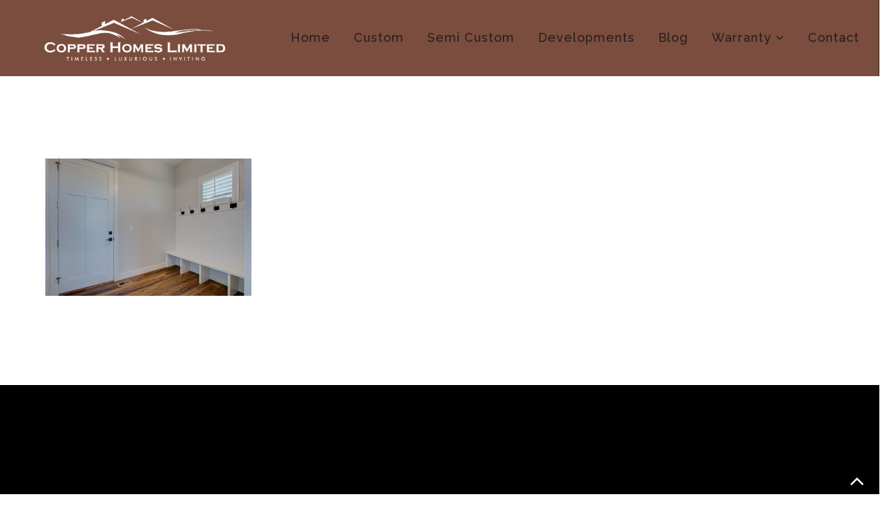

--- FILE ---
content_type: text/html; charset=UTF-8
request_url: https://copper-homes.com/the-mulberry/5378-co-rd-32-mead-co-80504-print-035-039-cr-3235-4200x2806-300dpi/
body_size: 14239
content:
<!DOCTYPE html>
<html lang="en-US"
	prefix="og: http://ogp.me/ns#"  class="nav-top nav-default">
<head>
<meta charset="UTF-8">
<meta name="viewport" content="width=device-width, initial-scale=1">
<link rel="pingback" href="https://copper-homes.com/xmlrpc.php">
<title>5378 Co Rd 32 Mead CO 80504-print-035-039-CR 3235-4200x2806-300dpi | Copper Homes</title>

<!-- All in One SEO Pack 2.12 by Michael Torbert of Semper Fi Web Design[267,366] -->
<link rel="canonical" href="https://copper-homes.com/the-mulberry/5378-co-rd-32-mead-co-80504-print-035-039-cr-3235-4200x2806-300dpi/" />
			<script type="text/javascript" >
				window.ga=window.ga||function(){(ga.q=ga.q||[]).push(arguments)};ga.l=+new Date;
				ga('create', 'UA-86439054-1', 'auto');
				// Plugins
				
				ga('send', 'pageview');
			</script>
			<script async src="https://www.google-analytics.com/analytics.js"></script>
			<!-- /all in one seo pack -->
<link rel='dns-prefetch' href='//fonts.googleapis.com' />
<link rel='dns-prefetch' href='//s.w.org' />
<link rel="alternate" type="application/rss+xml" title="Copper Homes &raquo; Feed" href="https://copper-homes.com/feed/" />
<link rel="alternate" type="application/rss+xml" title="Copper Homes &raquo; Comments Feed" href="https://copper-homes.com/comments/feed/" />
		<script type="text/javascript">
			window._wpemojiSettings = {"baseUrl":"https:\/\/s.w.org\/images\/core\/emoji\/12.0.0-1\/72x72\/","ext":".png","svgUrl":"https:\/\/s.w.org\/images\/core\/emoji\/12.0.0-1\/svg\/","svgExt":".svg","source":{"concatemoji":"https:\/\/copper-homes.com\/wp-includes\/js\/wp-emoji-release.min.js?ver=5.4.1"}};
			/*! This file is auto-generated */
			!function(e,a,t){var r,n,o,i,p=a.createElement("canvas"),s=p.getContext&&p.getContext("2d");function c(e,t){var a=String.fromCharCode;s.clearRect(0,0,p.width,p.height),s.fillText(a.apply(this,e),0,0);var r=p.toDataURL();return s.clearRect(0,0,p.width,p.height),s.fillText(a.apply(this,t),0,0),r===p.toDataURL()}function l(e){if(!s||!s.fillText)return!1;switch(s.textBaseline="top",s.font="600 32px Arial",e){case"flag":return!c([127987,65039,8205,9895,65039],[127987,65039,8203,9895,65039])&&(!c([55356,56826,55356,56819],[55356,56826,8203,55356,56819])&&!c([55356,57332,56128,56423,56128,56418,56128,56421,56128,56430,56128,56423,56128,56447],[55356,57332,8203,56128,56423,8203,56128,56418,8203,56128,56421,8203,56128,56430,8203,56128,56423,8203,56128,56447]));case"emoji":return!c([55357,56424,55356,57342,8205,55358,56605,8205,55357,56424,55356,57340],[55357,56424,55356,57342,8203,55358,56605,8203,55357,56424,55356,57340])}return!1}function d(e){var t=a.createElement("script");t.src=e,t.defer=t.type="text/javascript",a.getElementsByTagName("head")[0].appendChild(t)}for(i=Array("flag","emoji"),t.supports={everything:!0,everythingExceptFlag:!0},o=0;o<i.length;o++)t.supports[i[o]]=l(i[o]),t.supports.everything=t.supports.everything&&t.supports[i[o]],"flag"!==i[o]&&(t.supports.everythingExceptFlag=t.supports.everythingExceptFlag&&t.supports[i[o]]);t.supports.everythingExceptFlag=t.supports.everythingExceptFlag&&!t.supports.flag,t.DOMReady=!1,t.readyCallback=function(){t.DOMReady=!0},t.supports.everything||(n=function(){t.readyCallback()},a.addEventListener?(a.addEventListener("DOMContentLoaded",n,!1),e.addEventListener("load",n,!1)):(e.attachEvent("onload",n),a.attachEvent("onreadystatechange",function(){"complete"===a.readyState&&t.readyCallback()})),(r=t.source||{}).concatemoji?d(r.concatemoji):r.wpemoji&&r.twemoji&&(d(r.twemoji),d(r.wpemoji)))}(window,document,window._wpemojiSettings);
		</script>
		<style type="text/css">
img.wp-smiley,
img.emoji {
	display: inline !important;
	border: none !important;
	box-shadow: none !important;
	height: 1em !important;
	width: 1em !important;
	margin: 0 .07em !important;
	vertical-align: -0.1em !important;
	background: none !important;
	padding: 0 !important;
}
</style>
	<link rel='stylesheet' id='formidable-css'  href='https://copper-homes.com/wp-content/plugins/formidable/css/formidableforms.css?ver=10311625' type='text/css' media='all' />
<link rel='stylesheet' id='wp-block-library-css'  href='https://copper-homes.com/wp-includes/css/dist/block-library/style.min.css?ver=5.4.1' type='text/css' media='all' />
<link rel='stylesheet' id='wp-components-css'  href='https://copper-homes.com/wp-includes/css/dist/components/style.min.css?ver=5.4.1' type='text/css' media='all' />
<link rel='stylesheet' id='wp-editor-font-css'  href='https://fonts.googleapis.com/css?family=Noto+Serif%3A400%2C400i%2C700%2C700i&#038;ver=5.4.1' type='text/css' media='all' />
<link rel='stylesheet' id='wp-block-editor-css'  href='https://copper-homes.com/wp-includes/css/dist/block-editor/style.min.css?ver=5.4.1' type='text/css' media='all' />
<link rel='stylesheet' id='wp-nux-css'  href='https://copper-homes.com/wp-includes/css/dist/nux/style.min.css?ver=5.4.1' type='text/css' media='all' />
<link rel='stylesheet' id='wp-editor-css'  href='https://copper-homes.com/wp-includes/css/dist/editor/style.min.css?ver=5.4.1' type='text/css' media='all' />
<link rel='stylesheet' id='embedpress_blocks-cgb-style-css-css'  href='https://copper-homes.com/wp-content/plugins/embedpress/Gutenberg/dist/blocks.style.build.css?ver=5.4.1' type='text/css' media='all' />
<link rel='stylesheet' id='contact-form-7-css'  href='https://copper-homes.com/wp-content/plugins/contact-form-7/includes/css/styles.css?ver=5.1.1' type='text/css' media='all' />
<link rel='stylesheet' id='wpdm-font-awesome-css'  href='https://copper-homes.com/wp-content/plugins/download-manager/assets/fontawesome/css/all.css?ver=5.4.1' type='text/css' media='all' />
<link rel='stylesheet' id='wpdm-bootstrap-css'  href='https://copper-homes.com/wp-content/plugins/download-manager/assets/bootstrap/css/bootstrap.css?ver=5.4.1' type='text/css' media='all' />
<link rel='stylesheet' id='wpdm-front-css'  href='https://copper-homes.com/wp-content/plugins/download-manager/assets/css/front.css?ver=5.4.1' type='text/css' media='all' />
<link rel='stylesheet' id='edd-styles-css'  href='https://copper-homes.com/wp-content/plugins/easy-digital-downloads/templates/edd.min.css?ver=2.9.15' type='text/css' media='all' />
<link rel='stylesheet' id='email-before-download-css'  href='https://copper-homes.com/wp-content/plugins/email-before-download/public/css/email-before-download-public.css?ver=5.1.9' type='text/css' media='all' />
<link rel='stylesheet' id='embedpress-css'  href='https://copper-homes.com/wp-content/plugins/embedpress/assets/css/embedpress.css?ver=5.4.1' type='text/css' media='all' />
<link rel='stylesheet' id='essential-grid-plugin-settings-css'  href='https://copper-homes.com/wp-content/plugins/essential-grid/public/assets/css/settings.css?ver=2.1.0.1' type='text/css' media='all' />
<link rel='stylesheet' id='tp-open-sans-css'  href='https://fonts.googleapis.com/css?family=Open+Sans%3A300%2C400%2C600%2C700%2C800&#038;ver=5.4.1' type='text/css' media='all' />
<link rel='stylesheet' id='tp-raleway-css'  href='https://fonts.googleapis.com/css?family=Raleway%3A100%2C200%2C300%2C400%2C500%2C600%2C700%2C800%2C900&#038;ver=5.4.1' type='text/css' media='all' />
<link rel='stylesheet' id='tp-droid-serif-css'  href='https://fonts.googleapis.com/css?family=Droid+Serif%3A400%2C700&#038;ver=5.4.1' type='text/css' media='all' />
<link rel='stylesheet' id='responsive-lightbox-magnific-css'  href='https://copper-homes.com/wp-content/plugins/responsive-lightbox/assets/magnific/magnific-popup.min.css?ver=2.1.0' type='text/css' media='all' />
<link rel='stylesheet' id='rs-plugin-settings-css'  href='https://copper-homes.com/wp-content/plugins/revslider/public/assets/css/settings.css?ver=5.2.6' type='text/css' media='all' />
<style id='rs-plugin-settings-inline-css' type='text/css'>
#rs-demo-id {}
</style>
<link rel='stylesheet' id='magnific-css'  href='https://copper-homes.com/wp-content/plugins/shortcode-gallery-for-matterport-showcase/magnific.css?ver=5.4.1' type='text/css' media='all' />
<link rel='stylesheet' id='wp-matterport-css'  href='https://copper-homes.com/wp-content/plugins/shortcode-gallery-for-matterport-showcase/wp-matterport.css?v=1.9.6&#038;ver=5.4.1' type='text/css' media='all' />
<link rel='stylesheet' id='wpsm_team_b-font-awesome-front-css'  href='https://copper-homes.com/wp-content/plugins/team-builder/assets/css/font-awesome/css/font-awesome.min.css?ver=5.4.1' type='text/css' media='all' />
<link rel='stylesheet' id='wpsm_team_b_bootstrap-front-css'  href='https://copper-homes.com/wp-content/plugins/team-builder/assets/css/bootstrap-front.css?ver=5.4.1' type='text/css' media='all' />
<link rel='stylesheet' id='wpsm_team_b_team1-css'  href='https://copper-homes.com/wp-content/plugins/team-builder/assets/css/team1.css?ver=5.4.1' type='text/css' media='all' />
<link rel='stylesheet' id='wpsm_team_b_team2-css'  href='https://copper-homes.com/wp-content/plugins/team-builder/assets/css/team2.css?ver=5.4.1' type='text/css' media='all' />
<link rel='stylesheet' id='woocommerce-layout-css'  href='https://copper-homes.com/wp-content/plugins/woocommerce/assets/css/woocommerce-layout.css?ver=3.5.6' type='text/css' media='all' />
<link rel='stylesheet' id='woocommerce-smallscreen-css'  href='https://copper-homes.com/wp-content/plugins/woocommerce/assets/css/woocommerce-smallscreen.css?ver=3.5.6' type='text/css' media='only screen and (max-width: 768px)' />
<link rel='stylesheet' id='woocommerce-general-css'  href='https://copper-homes.com/wp-content/plugins/woocommerce/assets/css/woocommerce.css?ver=3.5.6' type='text/css' media='all' />
<style id='woocommerce-inline-inline-css' type='text/css'>
.woocommerce form .form-row .required { visibility: visible; }
</style>
<link rel='stylesheet' id='bootstrap-css'  href='https://copper-homes.com/wp-content/themes/skyline/css/bootstrap.min.css?ver=5.4.1' type='text/css' media='all' />
<link rel='stylesheet' id='feather-icons-css'  href='https://copper-homes.com/wp-content/themes/skyline/css/feather.css?ver=5.4.1' type='text/css' media='all' />
<link rel='stylesheet' id='skyline-font-awesome-css'  href='https://copper-homes.com/wp-content/themes/skyline/css/font-awesome.css?ver=5.4.1' type='text/css' media='all' />
<link rel='stylesheet' id='themify-icons-css'  href='https://copper-homes.com/wp-content/themes/skyline/css/themify-icons.css?ver=5.4.1' type='text/css' media='all' />
<link rel='stylesheet' id='visual-composer-css'  href='https://copper-homes.com/wp-content/themes/skyline/css/vc_style.css?ver=5.4.1' type='text/css' media='all' />
<link rel='stylesheet' id='skyline-animation-engine-css'  href='https://copper-homes.com/wp-content/themes/skyline/css/animate.css?ver=5.4.1' type='text/css' media='all' />
<link rel='stylesheet' id='skyline-lightbox-css'  href='https://copper-homes.com/wp-content/themes/skyline/css/lightbox.css?ver=5.4.1' type='text/css' media='all' />
<link rel='stylesheet' id='skyline-style-css'  href='https://copper-homes.com/wp-content/themes/skyline/style.css?ver=5.4.1' type='text/css' media='all' />
<link rel='stylesheet' id='tmm-css'  href='https://copper-homes.com/wp-content/plugins/team-members/inc/css/tmm_style.min.css?ver=5.4.1' type='text/css' media='all' />
<link rel='stylesheet' id='redux-google-fonts-skyline_data-css'  href='https://fonts.googleapis.com/css?family=Raleway%3A100%2C200%2C300%2C400%2C500%2C600%2C700%2C800%2C900%2C100italic%2C200italic%2C300italic%2C400italic%2C500italic%2C600italic%2C700italic%2C800italic%2C900italic%7CMontserrat%3A100%2C200%2C300%2C400%2C500%2C600%2C700%2C800%2C900%2C100italic%2C200italic%2C300italic%2C400italic%2C500italic%2C600italic%2C700italic%2C800italic%2C900italic&#038;ver=1648763399' type='text/css' media='all' />
<!--n2css--><script type='text/javascript'>
/* <![CDATA[ */
var wpdm_url = {"home":"https:\/\/copper-homes.com\/","site":"https:\/\/copper-homes.com\/","ajax":"https:\/\/copper-homes.com\/wp-admin\/admin-ajax.php"};
/* ]]> */
</script>
<script type='text/javascript' src='https://copper-homes.com/wp-includes/js/jquery/jquery.js?ver=1.12.4-wp'></script>
<script type='text/javascript' src='https://copper-homes.com/wp-includes/js/jquery/jquery-migrate.min.js?ver=1.4.1'></script>
<script type='text/javascript' src='https://copper-homes.com/wp-content/plugins/download-manager/assets/bootstrap/js/bootstrap.min.js?ver=5.4.1'></script>
<script type='text/javascript' src='https://copper-homes.com/wp-content/plugins/download-manager/assets/js/front.js?ver=5.4.1'></script>
<script type='text/javascript' src='https://copper-homes.com/wp-content/plugins/download-manager/assets/js/chosen.jquery.min.js?ver=5.4.1'></script>
<script type='text/javascript' src='https://copper-homes.com/wp-content/plugins/responsive-lightbox/assets/magnific/jquery.magnific-popup.min.js?ver=2.1.0'></script>
<script type='text/javascript' src='https://copper-homes.com/wp-content/plugins/responsive-lightbox/assets/infinitescroll/infinite-scroll.pkgd.min.js?ver=5.4.1'></script>
<script type='text/javascript'>
/* <![CDATA[ */
var rlArgs = {"script":"magnific","selector":"lightbox","customEvents":"","activeGalleries":"1","disableOn":"0","midClick":"1","preloader":"1","closeOnContentClick":"1","closeOnBgClick":"1","closeBtnInside":"1","showCloseBtn":"1","enableEscapeKey":"1","alignTop":"","fixedContentPos":"auto","fixedBgPos":"auto","autoFocusLast":"1","woocommerce_gallery":"0","ajaxurl":"https:\/\/copper-homes.com\/wp-admin\/admin-ajax.php","nonce":"2a97407459"};
/* ]]> */
</script>
<script type='text/javascript' src='https://copper-homes.com/wp-content/plugins/responsive-lightbox/js/front.js?ver=2.1.0'></script>
<script type='text/javascript' src='https://copper-homes.com/wp-content/plugins/essential-grid/public/assets/js/lightbox.js?ver=2.1.0.1'></script>
<script type='text/javascript' src='https://copper-homes.com/wp-content/plugins/essential-grid/public/assets/js/jquery.themepunch.tools.min.js?ver=2.1.0.1'></script>
<script type='text/javascript' src='https://copper-homes.com/wp-content/plugins/revslider/public/assets/js/jquery.themepunch.revolution.min.js?ver=5.2.6'></script>
<script type='text/javascript' src='https://copper-homes.com/wp-content/plugins/shortcode-gallery-for-matterport-showcase/magnific.min.js?ver=5.4.1'></script>
<script type='text/javascript' src='https://copper-homes.com/wp-content/plugins/shortcode-gallery-for-matterport-showcase/wp-matterport.js?v=1.9.6&#038;ver=5.4.1'></script>
<script type='text/javascript' src='https://copper-homes.com/wp-content/plugins/woocommerce/assets/js/jquery-blockui/jquery.blockUI.min.js?ver=2.70'></script>
<script type='text/javascript'>
/* <![CDATA[ */
var wc_add_to_cart_params = {"ajax_url":"\/wp-admin\/admin-ajax.php","wc_ajax_url":"\/?wc-ajax=%%endpoint%%","i18n_view_cart":"View cart","cart_url":"https:\/\/copper-homes.com","is_cart":"","cart_redirect_after_add":"no"};
/* ]]> */
</script>
<script type='text/javascript' src='https://copper-homes.com/wp-content/plugins/woocommerce/assets/js/frontend/add-to-cart.min.js?ver=3.5.6'></script>
<script type='text/javascript' src='https://copper-homes.com/wp-content/plugins/js_composer/assets/js/vendors/woocommerce-add-to-cart.js?ver=4.12'></script>
<link rel='https://api.w.org/' href='https://copper-homes.com/wp-json/' />
<link rel="EditURI" type="application/rsd+xml" title="RSD" href="https://copper-homes.com/xmlrpc.php?rsd" />
<link rel="wlwmanifest" type="application/wlwmanifest+xml" href="https://copper-homes.com/wp-includes/wlwmanifest.xml" /> 
<meta name="generator" content="WordPress 5.4.1" />
<meta name="generator" content="WooCommerce 3.5.6" />
<link rel='shortlink' href='https://copper-homes.com/?p=4050' />

<!-- Call Now Button 0.3.6 by Jerry Rietveld (callnowbutton.com) -->
<style>#callnowbutton {display:none;} @media screen and (max-width:650px){#callnowbutton {display:block; position:fixed; text-decoration:none; z-index:2147483647;width:100%;left:0;bottom:0;height:60px;border-top:1px solid #a77a6b; border-bottom:1px solid #481b0c;text-shadow: 0 1px #481b0c; text-align:center;color:#fff; font-weight:600; font-size:120%;  overflow: hidden;padding-right:20px;background:#7a4d3e;display: flex; justify-content: center; align-items: center;}body {padding-bottom:60px;}#callnowbutton img {transform: scale(0.7);}}#callnowbutton .NoButtonText{display:none;}</style>

        <script>
            var wpdm_site_url = 'https://copper-homes.com/';
            var wpdm_home_url = 'https://copper-homes.com/';
            var ajax_url = 'https://copper-homes.com/wp-admin/admin-ajax.php';
            var wpdm_ajax_url = 'https://copper-homes.com/wp-admin/admin-ajax.php';
            var wpdm_ajax_popup = '0';
        </script>
        <style>
            .wpdm-download-link.btn.btn-primary.{
                border-radius: 4px;
            }
        </style>


        <meta name="generator" content="Easy Digital Downloads v2.9.15" />
		<script type="text/javascript">
			var ajaxRevslider;
			
			jQuery(document).ready(function() {
				// CUSTOM AJAX CONTENT LOADING FUNCTION
				ajaxRevslider = function(obj) {
				
					// obj.type : Post Type
					// obj.id : ID of Content to Load
					// obj.aspectratio : The Aspect Ratio of the Container / Media
					// obj.selector : The Container Selector where the Content of Ajax will be injected. It is done via the Essential Grid on Return of Content
					
					var content = "";

					data = {};
					
					data.action = 'revslider_ajax_call_front';
					data.client_action = 'get_slider_html';
					data.token = 'dddedf122b';
					data.type = obj.type;
					data.id = obj.id;
					data.aspectratio = obj.aspectratio;
					
					// SYNC AJAX REQUEST
					jQuery.ajax({
						type:"post",
						url:"https://copper-homes.com/wp-admin/admin-ajax.php",
						dataType: 'json',
						data:data,
						async:false,
						success: function(ret, textStatus, XMLHttpRequest) {
							if(ret.success == true)
								content = ret.data;								
						},
						error: function(e) {
							console.log(e);
						}
					});
					
					 // FIRST RETURN THE CONTENT WHEN IT IS LOADED !!
					 return content;						 
				};
				
				// CUSTOM AJAX FUNCTION TO REMOVE THE SLIDER
				var ajaxRemoveRevslider = function(obj) {
					return jQuery(obj.selector+" .rev_slider").revkill();
				};

				// EXTEND THE AJAX CONTENT LOADING TYPES WITH TYPE AND FUNCTION
				var extendessential = setInterval(function() {
					if (jQuery.fn.tpessential != undefined) {
						clearInterval(extendessential);
						if(typeof(jQuery.fn.tpessential.defaults) !== 'undefined') {
							jQuery.fn.tpessential.defaults.ajaxTypes.push({type:"revslider",func:ajaxRevslider,killfunc:ajaxRemoveRevslider,openAnimationSpeed:0.3});   
							// type:  Name of the Post to load via Ajax into the Essential Grid Ajax Container
							// func: the Function Name which is Called once the Item with the Post Type has been clicked
							// killfunc: function to kill in case the Ajax Window going to be removed (before Remove function !
							// openAnimationSpeed: how quick the Ajax Content window should be animated (default is 0.3)
						}
					}
				},30);
			});
		</script>
			<noscript><style>.woocommerce-product-gallery{ opacity: 1 !important; }</style></noscript>
	<style type="text/css">.recentcomments a{display:inline !important;padding:0 !important;margin:0 !important;}</style><meta name="generator" content="Powered by Visual Composer - drag and drop page builder for WordPress."/>
<!--[if lte IE 9]><link rel="stylesheet" type="text/css" href="https://copper-homes.com/wp-content/plugins/js_composer/assets/css/vc_lte_ie9.min.css" media="screen"><![endif]--><!--[if IE  8]><link rel="stylesheet" type="text/css" href="https://copper-homes.com/wp-content/plugins/js_composer/assets/css/vc-ie8.min.css" media="screen"><![endif]--><meta name="generator" content="Powered by Slider Revolution 5.2.6 - responsive, Mobile-Friendly Slider Plugin for WordPress with comfortable drag and drop interface." />
<link rel="icon" href="https://copper-homes.com/wp-content/uploads/2019/05/cropped-CopperHomesLogo_Square-32x32.jpg" sizes="32x32" />
<link rel="icon" href="https://copper-homes.com/wp-content/uploads/2019/05/cropped-CopperHomesLogo_Square-192x192.jpg" sizes="192x192" />
<link rel="apple-touch-icon" href="https://copper-homes.com/wp-content/uploads/2019/05/cropped-CopperHomesLogo_Square-180x180.jpg" />
<meta name="msapplication-TileImage" content="https://copper-homes.com/wp-content/uploads/2019/05/cropped-CopperHomesLogo_Square-270x270.jpg" />
<style type="text/css" title="dynamic-css" class="options-output">nav.main-navigation,.site-description,.nav-top .site-description{font-family:Raleway;letter-spacing:1px;font-weight:500;font-style:normal;font-size:18px;}.site-header,.nav-transparent .site-header.show-nav,.nav-left .site-header{border-top:0px solid #231f20;border-bottom:0px solid #231f20;border-left:0px solid #231f20;border-right:1px solid #231f20;}nav.main-navigation .sub-menu{font-family:Montserrat,Georgia, serif;letter-spacing:1px;font-weight:500;font-style:normal;font-size:13px;}body{font-family:Montserrat;font-weight:500;font-style:normal;color:#000000;font-size:15px;}h1,h2,h3,h4,h5,h6,.counter,.post-format-icon,.post-format-text,.blog-info-bottom a.read-more-link,.sticky_post,.page-numbers,.post_nav p{font-family:Montserrat;font-weight:800;font-style:normal;color:#7a4d3e;}.btn,#comments .comment-meta,.comment-form input[type="submit"],.wpcf7-submit,.woocommerce .button,.add_to_cart_button,.woocommerce a.button,.woocommerce input.button,.woocommerce-page #content input.button,.woocommerce button.button,.woocommerce-page button.button,.woocommerce #respond input#submit,.woocommerce-page #respond input#submit,.icon-style1 a,.icon-style2 a{font-family:Montserrat;letter-spacing:0px;font-weight:600;font-style:normal;}.blog .blog-text-wrapper,#blog-traditional #sidebar .sidebar-wrapper,#blog-grid-2column #sidebar .sidebar-wrapper,#blog-grid-3column #sidebar .sidebar-wrapper,#blog-grid-4column #sidebar .sidebar-wrapper,#blog-masonry-2column #sidebar .sidebar-wrapper,#blog-masonry-3column #sidebar .sidebar-wrapper,#blog-masonry-4column #sidebar .sidebar-wrapper,#blog-traditional blog-text-wrapper{border-top:0px solid #EEEEEE;border-bottom:3px solid #EEEEEE;border-left:0px solid #EEEEEE;border-right:0px solid #EEEEEE;}#breadcrumb{border-top:1px none #EEEEEE;border-bottom:1px none #EEEEEE;border-left:1px none #EEEEEE;border-right:1px none #EEEEEE;}#sidebar h4,#sidebar h1{color:#414648;font-size:14px;}#sidebar{color:#888;font-size:13px;}input,select,textarea,.comment-form input,.comment-form input[type="text"],.comment-form textarea,#sidebar input[type="text"],.form-control,.search-icon.fa-search{color:#888888;font-size:13px;}input,select,textarea,#footer-widgets textarea,.input-text,input[type="tel"],.select2-choice,.select2-container .select2-choice,.comment-form input,.comment-form input[type="text"],.comment-form textarea,#sidebar input[type="text"],input[type="text"],input[type="email"],textarea.form-control,#footer-widgets input{border-top:1px solid #EEEEEE;border-bottom:1px solid #EEEEEE;border-left:1px solid #EEEEEE;border-right:1px solid #EEEEEE;}</style><noscript><style type="text/css"> .wpb_animate_when_almost_visible { opacity: 1; }</style></noscript><meta name="generator" content="WordPress Download Manager 2.9.96" />
            <style>
                                @import url('https://fonts.googleapis.com/css?family=Rubik:400,500');
                


                .w3eden .fetfont,
                .w3eden .btn,
                .w3eden .btn.wpdm-front h3.title,
                .w3eden .wpdm-social-lock-box .IN-widget a span:last-child,
                .w3eden #xfilelist .panel-heading,
                .w3eden .wpdm-frontend-tabs a,
                .w3eden .alert:before,
                .w3eden .panel .panel-heading,
                .w3eden .discount-msg,
                .w3eden .panel.dashboard-panel h3,
                .w3eden #wpdm-dashboard-sidebar .list-group-item,
                .w3eden #package-description .wp-switch-editor,
                .w3eden .w3eden.author-dashbboard .nav.nav-tabs li a,
                .w3eden .wpdm_cart thead th,
                .w3eden #csp .list-group-item,
                .w3eden .modal-title {
                    font-family: Rubik, -apple-system, BlinkMacSystemFont, "Segoe UI", Roboto, Helvetica, Arial, sans-serif, "Apple Color Emoji", "Segoe UI Emoji", "Segoe UI Symbol";
                    text-transform: uppercase;
                    font-weight: 500;
                }
                .w3eden #csp .list-group-item{
                    text-transform: unset;
                }
            </style>
                    <style>

            :root{
                --color-primary: #4a8eff;
                --color-primary-rgb: 74, 142, 255;
                --color-primary-hover: #4a8eff;
                --color-primary-active: #4a8eff;
                --color-secondary: #4a8eff;
                --color-secondary-rgb: 74, 142, 255;
                --color-secondary-hover: #4a8eff;
                --color-secondary-active: #4a8eff;
                --color-success: #18ce0f;
                --color-success-rgb: 24, 206, 15;
                --color-success-hover: #4a8eff;
                --color-success-active: #4a8eff;
                --color-info: #2CA8FF;
                --color-info-rgb: 44, 168, 255;
                --color-info-hover: #2CA8FF;
                --color-info-active: #2CA8FF;
                --color-warning: #f29e0f;
                --color-warning-rgb: 242, 158, 15;
                --color-warning-hover: orange;
                --color-warning-active: orange;
                --color-danger: #ff5062;
                --color-danger-rgb: 255, 80, 98;
                --color-danger-hover: #ff5062;
                --color-danger-active: #ff5062;
                --color-green: #30b570;
                --color-blue: #0073ff;
                --color-purple: #8557D3;
                --color-red: #ff5062;
                --color-muted: rgba(69, 89, 122, 0.6);
                --wpdm-font: Rubik, -apple-system, BlinkMacSystemFont, "Segoe UI", Roboto, Helvetica, Arial, sans-serif, "Apple Color Emoji", "Segoe UI Emoji", "Segoe UI Symbol";
            }


        </style>
        </head>

<body class="attachment attachment-template-default attachmentid-4050 attachment-jpeg woocommerce-no-js wpb-js-composer js-comp-ver-4.12 vc_responsive">
<!-- ===== START PAGE LOADER GRAPHIC ===== -->
<div id="pageloader">
<div class="loading-logo">
<img src='https://copper-homes.com/wp-content/uploads/2019/05/Copper-Logo_white.png' alt='logo image' />
            </div>
<div class="spinner">
  <div class="bounce1"></div>
  <div class="bounce2"></div>
  <div class="bounce3"></div>
</div>
</div>
<div class="mobile-menu-bg"></div>
<div id="page" class="hfeed site">
<a class="menu-icon"><i class="fa-bars"></i></a>
<div class="nav-holder">
	<header id="masthead" class="site-header" role="banner">
	  <a class="close-icon"><i class="fa-bars"></i></a>
	<div class="fullwidth-section-nav">
<div class="row">
<div class="container-fluid">
<div class="col-md-12">
		<div class="nav-content-wrapper">
		<div class="site-branding">
			<div class="logo">
			<a href="https://copper-homes.com/" rel="home">              <img src='https://copper-homes.com/wp-content/uploads/2019/05/Copper-Logo_white.png' alt='logo image' />
            </a>
			</div>
		</div><!-- .site-branding -->

		<nav id="site-navigation" class="main-navigation" role="navigation">
		<div class="menu-skyline-business-container"><ul id="menu-skyline-business" class="menu"><li id="menu-item-337" class="menu-item menu-item-type-post_type menu-item-object-page menu-item-home menu-item-337 "><a href="https://copper-homes.com/">Home</a></li>
<li id="menu-item-2983" class="menu-item menu-item-type-post_type menu-item-object-page menu-item-2983 "><a href="https://copper-homes.com/custom/">Custom</a></li>
<li id="menu-item-3759" class="menu-item menu-item-type-post_type menu-item-object-page menu-item-3759 "><a href="https://copper-homes.com/semi-custom-homes/">Semi Custom</a></li>
<li id="menu-item-2129" class="menu-item menu-item-type-post_type menu-item-object-page menu-item-2129 "><a href="https://copper-homes.com/developments/">Developments</a></li>
<li id="menu-item-324" class="menu-item menu-item-type-post_type menu-item-object-page menu-item-privacy-policy menu-item-324 "><a href="https://copper-homes.com/blog/">Blog</a></li>
<li id="menu-item-5860" class="menu-item menu-item-type-custom menu-item-object-custom menu-item-has-children menu-item-5860 "><a href="#">Warranty</a>
<ul class="sub-menu">
	<li id="menu-item-5862" class="menu-item menu-item-type-post_type menu-item-object-page menu-item-5862 "><a href="https://copper-homes.com/warranty-overview/">Warranty Overview</a></li>
	<li id="menu-item-5861" class="menu-item menu-item-type-post_type menu-item-object-page menu-item-5861 "><a href="https://copper-homes.com/warranty-request/">Warranty Request</a></li>
</ul>
</li>
<li id="menu-item-323" class="menu-item menu-item-type-post_type menu-item-object-page menu-item-323 "><a href="https://copper-homes.com/contact/">Contact</a></li>
<li class="back-button"><a href="#"><i class="feather-rewind"></i>&nbsp;Go Back</a></li><li class="back-button2"><a href="#"><i class="feather-rewind"></i>&nbsp;Go Back</a></li></ul></div>		</nav><!-- #site-navigation -->
		
		</div><!-- .nav-content-wrapper -->
			</div></div></div></div>
	</header><!-- #masthead -->
</div><!-- .nav-holder -->
	<!-- ===== START MAIN SEARCH BOX ===== -->
		<div id="main-search-box">
	<div class="container">
	<div class="row">
	<div class="col-md-12">
							<div class="form-group">
							<form method="get" class="searchform" action="https://copper-homes.com/">	<div class="search-box">	<span class="search-icon fa-search"></span>		<input type="text" class="search-field" value="" name="s" placeholder="Search" />			</div></form>							</div>
							<div id="close-search"><i class="feather-circle-cross"></i></div>
                             <div class="search-text"><h3>Search the Site</h3></div>
							</div>
							</div>
							</div>
							</div>
	<!-- ===== END MAIN SEARCH BOX ===== -->
	<div id="content" class="site-content"><style type="text/css">#pageloader {display: none !important;}</style>    <!-- Start contianer --><div class="fullwidth-section"><div class="container-fluid"><div class="row"><div class="col-md-12">	<div id="primary" class="content-area">		<main id="main" class="site-main" role="main">							<article id="post-4050" class="post-4050 attachment type-attachment status-inherit hentry">	<div class="entry-content">		<p class="attachment"><a href='https://copper-homes.com/wp-content/uploads/2019/11/5378-Co-Rd-32-Mead-CO-80504-print-035-039-CR-3235-4200x2806-300dpi.jpg' title="" data-rl_title="" class="rl-gallery-link" data-rl_caption="" data-rel="lightbox-image-bGlnaHRib3gtZ2FsbGVyeS0w" data-magnific_type="image" data-rl_title="" data-rl_caption="" data-magnific_type="gallery"><img width="300" height="200" src="https://copper-homes.com/wp-content/uploads/2019/11/5378-Co-Rd-32-Mead-CO-80504-print-035-039-CR-3235-4200x2806-300dpi-300x200.jpg" class="attachment-medium size-medium" alt="" srcset="https://copper-homes.com/wp-content/uploads/2019/11/5378-Co-Rd-32-Mead-CO-80504-print-035-039-CR-3235-4200x2806-300dpi-300x200.jpg 300w, https://copper-homes.com/wp-content/uploads/2019/11/5378-Co-Rd-32-Mead-CO-80504-print-035-039-CR-3235-4200x2806-300dpi-768x513.jpg 768w, https://copper-homes.com/wp-content/uploads/2019/11/5378-Co-Rd-32-Mead-CO-80504-print-035-039-CR-3235-4200x2806-300dpi-1024x684.jpg 1024w, https://copper-homes.com/wp-content/uploads/2019/11/5378-Co-Rd-32-Mead-CO-80504-print-035-039-CR-3235-4200x2806-300dpi-1920x1282.jpg 1920w, https://copper-homes.com/wp-content/uploads/2019/11/5378-Co-Rd-32-Mead-CO-80504-print-035-039-CR-3235-4200x2806-300dpi-1200x801.jpg 1200w, https://copper-homes.com/wp-content/uploads/2019/11/5378-Co-Rd-32-Mead-CO-80504-print-035-039-CR-3235-4200x2806-300dpi-800x534.jpg 800w, https://copper-homes.com/wp-content/uploads/2019/11/5378-Co-Rd-32-Mead-CO-80504-print-035-039-CR-3235-4200x2806-300dpi-150x100.jpg 150w, https://copper-homes.com/wp-content/uploads/2019/11/5378-Co-Rd-32-Mead-CO-80504-print-035-039-CR-3235-4200x2806-300dpi-600x401.jpg 600w" sizes="(max-width: 300px) 100vw, 300px" /></a></p>
		        	</div><!-- .entry-content -->	</article><!-- #post-## -->									</main><!-- #main -->	</div><!-- #primary --></div>		 </div>			  </div>		   </div> <!-- End Container --><div class="scrollup">
         <a class="scrolltotop" href="#"><i class="fa-angle-up"></i></a>
      </div>
	</div><!-- #content -->
	</div><!-- #content -->	<footer id="colophon" class="site-footer " role="contentinfo">		<div class="site-info"><!-- ================================================== --><!-- ================== START FOOTER ==================== --><!-- ================================================== --><div class="footer-wrapper " style="background-image: url();">  <div class="fullwidth-section footer footer-style3" id="footer-widgets" style="">  <div class="fullwidth-section">  <div class="container-fluid">  <div class="row">  <div class="col-md-2"></div>  <div class="col-md-8 text-center" id="footer-column1"><img src="https://copper-homes.com/wp-content/uploads/2019/05/copper_logo.png" alt="logo image" class="logo-footer ae" data-animation="flip" data-offset="95%" /><div class="footer-social-icons">	<a href="mailto:http://sales@copper-homes.com"><i class="fa-envelope-o"></i></a><a href="https://www.facebook.com/copperhomes/"><i class="fa-facebook"></i></a><a href="https://www.pinterest.com/copper_homes/"><i class="fa-pinterest"></i></a><a href="https://www.instagram.com/copperhomes/"><i class="fa-instagram"></i></a>	  </div>  </div>  <div class="col-md-2"></div>  </div>  </div>  </div>  </div>   <!-- ========== SECONDARY FOOTER (Optional) ========== --> 		</div> <!-- End Footer Wrapper -->      <!-- ================================================== -->      <!-- ================== END FOOTER ==================== -->      <!-- ================================================== -->		</div><!-- .site-info -->	</footer><!-- #colophon --></div><!-- #page --><a href="tel:720-600-0540" id="callnowbutton" ><img alt="Call Now Button" src="[data-uri]" width="40"> CALL FOR MORE INFORMATION</a>	<script type="text/javascript">
		var c = document.body.className;
		c = c.replace(/woocommerce-no-js/, 'woocommerce-js');
		document.body.className = c;
	</script>
	<script type='text/javascript'>
/* <![CDATA[ */
var ajax_var = {"url":"https:\/\/copper-homes.com\/wp-admin\/admin-ajax.php","nonce":"4fff1641f2"};
/* ]]> */
</script>
<script type='text/javascript' src='https://copper-homes.com/wp-content/themes/skyline/js/post-like.min.js?ver=1.0'></script>
<script type='text/javascript'>
/* <![CDATA[ */
var wpcf7 = {"apiSettings":{"root":"https:\/\/copper-homes.com\/wp-json\/contact-form-7\/v1","namespace":"contact-form-7\/v1"}};
/* ]]> */
</script>
<script type='text/javascript' src='https://copper-homes.com/wp-content/plugins/contact-form-7/includes/js/scripts.js?ver=5.1.1'></script>
<script type='text/javascript' src='https://copper-homes.com/wp-includes/js/jquery/jquery.form.min.js?ver=4.2.1'></script>
<script type='text/javascript'>
/* <![CDATA[ */
var edd_scripts = {"ajaxurl":"https:\/\/copper-homes.com\/wp-admin\/admin-ajax.php","position_in_cart":"","has_purchase_links":"","already_in_cart_message":"You have already added this item to your cart","empty_cart_message":"Your cart is empty","loading":"Loading","select_option":"Please select an option","is_checkout":"0","default_gateway":"","redirect_to_checkout":"0","checkout_page":"https:\/\/copper-homes.com\/checkout\/","permalinks":"1","quantities_enabled":"","taxes_enabled":"0"};
/* ]]> */
</script>
<script type='text/javascript' src='https://copper-homes.com/wp-content/plugins/easy-digital-downloads/assets/js/edd-ajax.min.js?ver=2.9.15'></script>
<script type='text/javascript'>
/* <![CDATA[ */
var ebd_inline = {"ajaxurl":"https:\/\/copper-homes.com\/wp-admin\/admin-ajax.php","ajax_nonce":"de0f035994"};
/* ]]> */
</script>
<script type='text/javascript' src='https://copper-homes.com/wp-content/plugins/email-before-download/public/js/email-before-download-public.js?ver=5.1.9'></script>
<script type='text/javascript' src='https://copper-homes.com/wp-content/plugins/woocommerce/assets/js/js-cookie/js.cookie.min.js?ver=2.1.4'></script>
<script type='text/javascript'>
/* <![CDATA[ */
var woocommerce_params = {"ajax_url":"\/wp-admin\/admin-ajax.php","wc_ajax_url":"\/?wc-ajax=%%endpoint%%"};
/* ]]> */
</script>
<script type='text/javascript' src='https://copper-homes.com/wp-content/plugins/woocommerce/assets/js/frontend/woocommerce.min.js?ver=3.5.6'></script>
<script type='text/javascript'>
/* <![CDATA[ */
var wc_cart_fragments_params = {"ajax_url":"\/wp-admin\/admin-ajax.php","wc_ajax_url":"\/?wc-ajax=%%endpoint%%","cart_hash_key":"wc_cart_hash_c385f6a0aea71004d22141378c453ce4","fragment_name":"wc_fragments_c385f6a0aea71004d22141378c453ce4"};
/* ]]> */
</script>
<script type='text/javascript' src='https://copper-homes.com/wp-content/plugins/woocommerce/assets/js/frontend/cart-fragments.min.js?ver=3.5.6'></script>
<script type='text/javascript' src='https://copper-homes.com/wp-content/themes/skyline/js/smoothscroll.js'></script>
<script type='text/javascript' src='https://copper-homes.com/wp-content/themes/skyline/js/jquery.parallax-1.1.3.js'></script>
<script type='text/javascript' src='https://copper-homes.com/wp-content/themes/skyline/js/jquery.easing.1.3.js'></script>
<script type='text/javascript' src='https://copper-homes.com/wp-content/themes/skyline/js/bootstrap.min.js'></script>
<script type='text/javascript' src='https://copper-homes.com/wp-includes/js/imagesloaded.min.js?ver=3.2.0'></script>
<script type='text/javascript' src='https://copper-homes.com/wp-includes/js/masonry.min.js?ver=3.3.2'></script>
<script type='text/javascript' src='https://copper-homes.com/wp-content/themes/skyline/js/lightbox.min.js'></script>
<script type='text/javascript' src='https://copper-homes.com/wp-content/themes/skyline/js/jquery.vide.js'></script>
<script type='text/javascript' src='https://copper-homes.com/wp-content/themes/skyline/js/transit.min.js'></script>
<script type='text/javascript' src='https://copper-homes.com/wp-content/themes/skyline/js/owl.carousel.min.js'></script>
<script type='text/javascript' src='https://copper-homes.com/wp-content/themes/skyline/js/animation-engine.js'></script>
<script type='text/javascript' src='https://copper-homes.com/wp-content/themes/skyline/js/counter.js'></script>
<script type='text/javascript' src='https://copper-homes.com/wp-content/themes/skyline/js/theme-scripts.js'></script>
  <!-- ================================================== -->      <!-- ============= START SCROLL TO TOP SCRIPT ============= -->      <!-- ================================================== --><style type="text/css">a, a:link, a:visited {    color: #1e73be;}a:active, a:hover,.menu-icon:hover,#main-search:hover i,.scrollup i:hover,.portfolio-title h3:hover,.blog-info-bottom a.read-more-link:hover {    color: #0b1c49;}.entry-meta {	color: #1e73be;}.page-template-blog-traditional,.single-post,.page-template-blog-masonry-2column,.page-template-blog-masonry-3column,.page-template-blog-masonry-4column,.blog {    background-color: #1e73be;}.site-header,.nav-top .main-navigation ul ul {background-color: #7a4d3e;color: #231f20;}.nav-left .site-description,.nav-right .site-description,.nav-top .site-description {background-color: #7a4d3e;color: #231f20;}.nav-left .nav-social-icons, .nav-right .nav-social-icons {background-color: #7a4d3e;color: #231f20;}.nav-left .nav-social-wrapper, .nav-right .nav-social-wrapper {background-color: #7a4d3e;}.nav-top .site-description {background-color: #231f20;color: #231f20;}.nav-top .nav-social-icons a:first-child i {    border-left: 1px solid;	border-color: #231f20;}.nav-top .nav-social-icons a i {    border-right: 1px solid;	border-color: #231f20;}.nav-top.nav-transparent .nav-social-icons a:first-child i {    border-left: none;}.nav-top.nav-transparent .nav-social-icons a i {    border-right: none;}.nav-top.nav-transparent .site-header a, .nav-top.nav-transparent .site-header a:link, .nav-top.nav-transparent .site-header a:visited,.nav-top.nav-transparent .site-description a, .nav-top.nav-transparent .site-description a:link, .nav-top.nav-transparent .site-description a:visited {    color: #FFF;}.nav-top ul ul.sub-menu {background-color: #7a4d3e !important;}.nav-top ul ul.sub-menu li a,.nav-top ul ul.sub-menu li a:link,.nav-top ul ul.sub-menu li a:active,.nav-top.nav-scrolled .main-navigation .sub-menu li.current-menu-item a  {color: #ffffff !important;}.nav-top ul ul.sub-menu li a:hover,.nav-top.nav-scrolled .main-navigation .sub-menu li.current-menu-item a:hover {color: #999999 !important;padding-left: 29px !important;padding-right: 25px !important;}.nav-top .main-navigation ul li ul li a,.nav-top .main-navigation ul ul  {border-color:	#595d6b !important;}.nav-top.nav-transparent .main-navigation li.current-menu-item a {color: #FFF !important;border-color: #FFF !important;background-color: transparent !important;}#main-search i:hover {	color: #0b1c49;}.nav-top.nav-transparent .site-header.show-nav a, .nav-top.nav-transparent .site-header.show-nav a:link, .nav-top.nav-transparent .site-header.show-nav a:visited,.nav-top.nav-transparent .site-description.show-nav a, .nav-top.nav-transparent .site-description.show-nav a:link, .nav-top.nav-transparent .site-description.show-nav a:visited {    color: #231f20;}.nav-top.nav-transparent .site-header.show-nav a:active, .nav-top.nav-transparent .site-header.show-nav a:hover,.nav-top.nav-transparent .site-description a:active, .nav-top.nav-transparent .site-description a:hover {    color: #7a4d3e;}.nav-top.nav-transparent .site-header.show-nav,.nav-top.nav-transparent .site-description.show-nav,.nav-top.nav-transparent .site-header.show-nav .main-navigation ul ul {background-color: #7a4d3e;color: #231f20;}.site-header a, .site-header a:link, .site-header a:visited,.site-description a, .site-description a:link, .site-description a:visited {color: #231f20;}.nav-top .site-description a, .nav-top .site-description a:link, .nav-top .site-description a:visited {    color: #231f20;}.nav-top .site-description a:active, .nav-top .site-description a:hover {    color: #7a4d3e;}.site-header a:active, .site-header a:hover,.site-description a:active, .site-description a:hover {color: #7a4d3e;}.nav-left .main-navigation li {  border-bottom: 1px solid #231f20;}.nav-right .main-navigation li {  border-bottom: 1px solid #231f20;}.nav-left .nav-social-icons a i, .nav-right .nav-social-icons a i,.nav-left .nav-social-icons a:first-child i, .nav-right .nav-social-icons a:first-child i { border-color: #231f20;}.nav-top .main-navigation li a {padding-top: 34.5px;padding-bottom: 34.5px;-webkit-transition:all .35s;-moz-transition:all .35s;-o-transition:all .35s;transition:all .35s;}.nav-top.nav-scrolled .main-navigation li a {padding-top: 24px;padding-bottom: 24px;-webkit-transition:all .35s;-moz-transition:all .35s;-o-transition:all .35s;transition:all .35s;}.nav-top .logo img {	height: 84px;    top: 50%;    position: absolute;    margin-top: -42px;	z-index: 1;}.nav-top.nav-scrolled .logo img {    height: 100%;    padding-top: 12px;    position: absolute;    z-index: 1;    padding-bottom: 12px;	    top: auto;    margin-top: auto;}#breadcrumb {padding: 18px 0;background-color: transparent;}#breadcrumb {    color: #000000;	background-color: transparent;}#breadcrumb a { color: #000000;}#breadcrumb h2.entry-title { color: #000000;}#breadcrumb a, #breadcrumb i, #breadcrumb, #breadcrumb h2 {color: #000000;}input, input[type="text"], textarea, .comment-form input, .comment-form textarea, #sidebar input[type="text"],input[type="email"],input[type="tel"],textarea.form-control,select,#footer-widgets input,#footer-widgets textarea  {background-color: #F7F7F7;line-height: 1.8 !important;}.current-menu-item a {color: #7a4d3e !important;}/* ======================================  *//* ========== GLOBAL RADIUS SETTINGS ========= *//* ======================================  */input[type="button"], input[type="reset"], input[type="submit"],input,#main-search i,.nav-left .menu-icon,.nav-right .menu-icon,#footer-widgets .btn,textarea,.counter-item,.testimonial2,.owl-carousel .owl-wrapper-outer,.wpb_video_widget .wpb_wrapper iframe,.portfolio-filter,.team-social-icons a i,#skyline_form button.btn,.pricing-item-style,.pricing-item-style .btn,.pricing-item-style2,.pricing-item-style2 .btn,.woocommerce .button,.team_members2,.cd-timeline-content,.cta .btn,.cta,.page-numbers,.tagcloud a,.share-post.social-icons a i,.sidebar-wrapper,#comments .comment-wrapper {border-radius: 0px !important;}/* Alternative Radius for some items */textarea,.counter-item,.testimonial2,.owl-carousel .owl-wrapper-outer,.wpb_video_widget .wpb_wrapper iframe,.portfolio-filter,.team_members2,.pricing-item-style2,.pricing-item-style,.cd-timeline-content,.cta,.sidebar-wrapper,#comments .comment-wrapper {border-radius: px !important;}.scrollup i {	border-top-left-radius: 0px !important;	border-top-right-radius: 0px !important;}/* For Portfolio Buttons */.portfolio-filter .categories ul li:last-child a {	border-bottom-left-radius: px !important;	border-top-right-radius: px !important;}/* For Portfolio Buttons - Traditional */.portfolio-filter.normal-filter .categories ul li:last-child a {	border-bottom-left-radius: 0px !important;	border-top-left-radius: 0px !important;	border-top-right-radius: 0 !important;}.portfolio-filter.normal-filter li.categories > a {	border-top-right-radius: 0px !important;	border-bottom-right-radius: 0px !important;}/* For Blog Posts */.blog .blog-text-wrapper {	border-bottom-left-radius: px !important;	border-bottom-right-radius: px !important;}.blog .img-wrapper .blog-img,.post-video iframe,.blog .img-wrapper {border-top-left-radius: px !important;border-top-right-radius: px !important;}.blog .blog-text-wrapper.link_post,.blog .blog-text-wrapper.quote_post,.blog .blog-text-wrapper.quote_post .post-quote-img,.blog .blog-text-wrapper.quote_post .post-quote-img:before {border-top-left-radius: px !important;border-top-right-radius: px !important;border-bottom-left-radius: px !important;border-bottom-right-radius: px !important;}/* ===============================================================  *//* ==================  VISUAL COMPOSER SECTION ===========================  *//* ===============================================================  */.btn,.comment-form input[type="submit"],.wpcf7-submit,.woocommerce .button,.add_to_cart_button,.woocommerce a.button,.woocommerce input.button,.woocommerce-page #content input.button,.woocommerce button.button,.woocommerce-page button.button,.woocommerce #respond input#submit,.woocommerce-page #respond input#submit,a.btn, a:link.btn, a:visited.btn,button.btn,.wpcf7-submit,.comment-form input[type="submit"] {	border-width: 2px;}.team-social-icons a i:hover {background-color: #7a4d3e;border-color: #7a4d3e;}span.page-numbers.current,span.page-numbers:hover, a.page-numbers:hover {    background-color: #7a4d3e;}.woocommerce #content input.button:hover, .woocommerce #respond input#submit:hover, .woocommerce a.button:hover, .woocommerce button.button:hover, .woocommerce input.button:hover, .woocommerce-page #content input.button:hover, .woocommerce-page #respond input#submit:hover, .woocommerce-page a.button:hover, .woocommerce-page button.button:hover, .woocommerce-page input.button:hover,.woocommerce #content input.button.alt:hover, .woocommerce #respond input#submit.alt:hover, .woocommerce a.button.alt:hover, .woocommerce button.button.alt:hover, .woocommerce input.button.alt:hover, .woocommerce-page #content input.button.alt:hover, .woocommerce-page #respond input#submit.alt:hover, .woocommerce-page a.button.alt:hover, .woocommerce-page button.button.alt:hover, .woocommerce-page input.button.alt:hover{color: #7a4d3e;}/* ========== BUTTONS ========== */a.btn, a:link.btn, a:visited.btn,button.btn,.wpcf7-submit,.comment-form input[type="submit"] {background-color: #7a4d3e;border-color: #7a4d3e;color: #FFF;}a.btn:hover, a:link.btn:hover,button.btn:hover,button.btn:focus,button.btn:active,.wpcf7-submit:hover,.comment-form input[type="submit"]:hover {background-color: transparent;color: #7a4d3e;border-color: #7a4d3e;}/* Button Styles */a.btn-outline,a:link.btn-outline,a:visited.btn-outline  {background-color: transparent;border-color: #7a4d3e;color: #7a4d3e;}a.btn-outline:hover,a:link.btn-outline:hover,a:visited.btn-outline:hover {background-color: #7a4d3e;border-color: #7a4d3e;color: #FFF;}.portfolio-buttons a.btn-outline:hover i {color: #FFF;}a.btn-3d,a:link.btn-3d,a:visited.btn-3d  {background-color: #7a4d3e;}a.btn-3d:hover,a:link.btn-3d:hover,a:visited.btn-3d:hover {background-color: #7a4d3e;}a.btn-3d:active,a:link.btn-3d:active,a:visited.btn-3d:active {background-color: #7a4d3e;}a.btn-3d.btn-sm,a:link.btn-3d.btn-sm,a:visited.btn-3d.btn-sm  {background-color: #7a4d3e;}a.btn-3d.btn-sm:hover,a:link.btn-3d.btn-sm:hover,a:visited.btn-3d.btn-sm:hover {background-color: #7a4d3e;}a.btn-3d.btn-sm:active,a:link.btn-3d.btn-sm:active,a:visited.btn-3d.btn-sm:active {background-color: #7a4d3e;}a.btn-3d.btn-lg,a:link.btn-3d.btn-lg,a:visited.btn-3d.btn-lg  {background-color: #7a4d3e;}a.btn-3d.btn-lg:hover,a:link.btn-3d.btn-lg:hover,a:visited.btn-3d.btn-lg:hover {background-color: #7a4d3e;}a.btn-3d.btn-lg:active,a:link.btn-3d.btn-lg:active,a:visited.btn-3d.btn-lg:active {background-color: #7a4d3e;}/* ========== PORTFOLIO FILTER ========== */.portfolio-filter li a.filter-active {	color: #7a4d3e;}.portfolio-filter.normal-filter li a.filter-active {    background-color: #7a4d3e;	color: #fff;	border-color: #7a4d3e;}.portfolio-filter .categories ul li:last-child a.filter-active {	border-color: #7a4d3e;}/* ========== HEADERS ========== */h1 .special-header,h1.special::after, .text-center h1.special::after, .text-right h1.special::after, h1 .special-header, h1.text-center .special-header, h1.text-right .special-header,h2 .special-header,h2.special::after, .text-center h2.special::after, .text-right h2.special::after,h2 .special-header, h2.text-center .special-header, h2.text-right .special-header, h3 .special-header,h3.special::after, .text-center h3.special::after, .text-right h3.special::after,h3 .special-header, h3.text-center .special-header, h3.text-right .special-header,h4 .special-header,h4.special::after, .text-center h4.special::after, .text-right h4.special::after,h4 .special-header, h4.text-center .special-header, h4.text-right .special-header,h5 .special-header,h5.special::after, .text-center h5.special::after, .text-right h5.special::after,h5 .special-header, h5.text-center .special-header, h5.text-right .special-header,h6 .special-header,h6.special::after, .text-center h6.special::after, .text-right h6.special::after,h6 .special-header, h6.text-center .special-header, h6.text-right .special-header,h1 .special-header, h1.text-center .special-header, h1.text-right .special-header   {    background-color: #7a4d3e;}.post-quote-wrapper {background-color: #7a4d3e;}/* ========== MOBILE MENU OPTIONS ========== */@media (max-width: 992px) {.fullwidth-blog h1.entry-title {    font-size: 40px;}.nav-holder {height: 0 !important;}/* ========== Navigation Left Side ========== */.nav-left .site-content,.nav-left .site-footer {margin-left: 0 !important;}.mobile-menu-bg.open {display:block;}.nav-left .site-description {margin-left: -1px;}/* ========== Navigation Right Side ========== */.nav-right .site-content,.nav-right .site-footer {margin-right: 0 !important;}.mobile-menu-bg.open {display:block;}.nav-right .site-description {margin-right: -1px;}}/* ========== FOOTER STYLES ========== */.fullwidth-section.footer, .woocommerce .fullwidth-section.footer {background-color: #000000;color: #ffffff;}#footer-widgets li::before {	color: #ffffff;}.footer a, .footer a:link, .footer a:visited {color: #ffffff;}.footer a:hover {color: #7a4d3e;}.footer h1, .footer h2, .footer h3, .footer h4, .footer h5, .footer h6 {color: #FFFFFF;}#footer-widgets .tagcloud a:hover {border-color: #7a4d3e;background-color: #7a4d3e;}.footer-style3 .footer-social-icons a:hover i {background-color: #7a4d3e;color: #FFF;}.secondary-footer {color: #ffffff;background-color: #000000;}.secondary-footer a, .secondary-footer a:link, .secondary-footer a:visited {color: #ffffff;}.secondary-footer a:hover {color: #7a4d3e;}/* TOP NAV STYLES */.nav-top .nav-holder {    position: relative;    z-index: 9999;    width: 100%;}.nav-transparent.nav-top .nav-holder {    position: absolute;    width: 100%;}.nav-top .main-navigation .sub-menu li.current-menu-item,.nav-top.nav-scrolled .main-navigation .sub-menu li.current-menu-item,.nav-top.nav-scrolled .main-navigation .sub-menu li.current-menu-item a {    border: none;	background-color: transparent;}.nav-left .current-menu-item a:after,.nav-right .current-menu-item a:after {	display: none !important;}.sub-menu .current-menu-item a:after {	display: none !important;}.nav-top .fullwidth-section-nav {    margin: 0px 1%;    width: 98%;}/* ========== NAVIGATION LINK STYLES ========== */.nav-top .main-navigation li a {	padding: 0.65em 0;	margin-left: 0;    margin-right: 0;	border-radius: 0;	border-bottom: 1px solid transparent;}.nav-top .main-navigation li.current-menu-item a {border-color: #FFF;}.nav-top.nav-transparent.nav-scrolled .main-navigation li.current-menu-item a,.nav-top.nav-scrolled .main-navigation li.current-menu-item a,.nav-top .main-navigation ul.menu > li.current-menu-ancestor > a {color: #7a4d3e !important;border-color: #7a4d3e !important;border-bottom: 1px solid;}.nav-top .main-navigation li {	padding-top: 34.5px;	padding-bottom: 34.5px;	margin-left: 14px;    margin-right: 14px;}.nav-top .main-navigation li:nth-last-child(3) {    margin-right: 0 !important;}.nav-top .main-navigation li.current-menu-item a {border-bottom: 1px solid #7a4d3e;}.nav-top.nav-transparent.nav-scrolled .main-navigation .sub-menu li.current-menu-item a,.nav-top.nav-scrolled .main-navigation .sub-menu li.current-menu-item a,.nav-top .main-navigation .sub-menu li.current-menu-item a {	border-bottom: 1px solid #595d6b !important;	border-right: 1px solid #595d6b !important;}.nav-top.nav-scrolled .main-navigation li {    padding-top: 18px;    padding-bottom: 18px;}.nav-top.nav-scrolled .main-navigation li a {	padding: 0.65em 0;	margin-left: 0;    margin-right: 0;	border-radius: 0;}.nav-top.nav-scrolled .main-navigation li.current-menu-item li a,.nav-top .main-navigation li.current-menu-item li a {    border: none;}.nav-top.nav-scrolled .main-navigation li.current-menu-item li a {color: #ffffff !important;}.nav-top.nav-scrolled .main-navigation li.current-menu-item li a:hover {color: #999999 !important;}</style><script type="text/javascript">// ==========  RESPONSIVE MENU ========== //  (function($) { "use strict";$(window).on('resize load', function() {var navHolder = $('.nav-top .nav-holder').outerHeight(true);  if ($(window).width() < 992) {     $('.nav-left').addClass('nav-closed');	 $('.nav-right').addClass('nav-closed');	 $('.nav-top').addClass('nav-closed');	 $('.mobile-menu-bg').removeClass('open');	 $('.nav-top .nav-holder').css('height', '0');  } else {	 $('.mobile-menu-bg').removeClass('open');	 $('.nav-top .nav-holder').css('height', navHolder); }});	 })(jQuery);	 	  // ========== MOBILE MENU FUNCTIONS ==== Links stop working when this is active ====== //  // ========== CLOSE MENU WHEN FINAL LINK IS CLICKED - NECESSARY FOR ONE PAGER ========== //(function($) { "use strict";$(window).on('resize load', function() {  if ($(window).width() < 992) {$('li.menu-item a').click(function(e){if ($(this).parent('li').hasClass('menu-item-has-children')) {} else {	 $('.nav-top').addClass('nav-closed');	 $('.nav-left').addClass('nav-closed');	 $('.nav-right').addClass('nav-closed');	 $('.mobile-menu-bg').removeClass('open');}});} }); })(jQuery);</script><script type="text/javascript"> // ==========  Determine if top bar is turned on or off and position nav accordingly - For Top Nav ========== // // ==========  ADD STICKY HEADER ON SCROLL - FOR TOP NAV ========== //  (function($) { "use strict";$(window).on('load', function() {$('.nav-top .site-description').css('display', 'block');var navPad = 69;var navHeight = $('.nav-top .main-navigation li a').outerHeight(true);var navDesc = $('.nav-top .site-description').outerHeight(true);var navPlaceHolder = navHeight + navDesc + navPad; $('.nav-top .nav-holder').css('height', navPlaceHolder); $(window).on('scroll', function() {  if ($(document).scrollTop() < 200) {            $('.nav-top .site-header').css('position', 'relative').css('opacity', '1');			$('.nav-top').removeClass('nav-scrolled');            $('.nav-top .site-description').css('display', 'block');		    $('.nav-transparent .site-header').removeClass('show-nav');			$('.nav-transparent .site-description').removeClass('show-nav');        }        if ($(document).scrollTop() > 300) {			$('.nav-top .site-header').css('opacity', '0');			$('.nav-top').addClass('nav-scrolled');            $('.nav-top .site-description').css('display', 'none');			$('.nav-transparent .site-header').addClass('show-nav');			$('.nav-transparent .site-description').addClass('show-nav');        }		if ($(document).scrollTop() > 500) {		 $('.nav-top .site-header').css('position', 'fixed').css('top','0').css('opacity', '1');		 }    });	 });	 })(jQuery);</script><script type="text/javascript">// ==========  TOP NAV - RESPONSIVE MENU ========== //  (function($) { "use strict";$(window).on('resize load', function() {  if ($(window).width() < 992) {     $('.nav-top').addClass('nav-top-holder');	 $('.nav-top').addClass('nav-left');	 $('body').addClass('is-mobile');	 $('.nav-top .site-header').css('position', 'fixed');	 $('.nav-top').removeClass('nav-top');  } else {     $('.nav-top-holder').addClass('nav-top');	 $('.nav-top-holder').removeClass('nav-left');	 $('.nav-top .site-header').css('margin-left', '0');	 $('.nav-top .site-content').css('margin-left', '0');	 $('.nav-top-holder .mobile-menu-bg').removeClass('open');	 $('.nav-top-holder .menu-icon').css('opacity','1');	 $('.nav-top').removeClass('nav-top-holder');	 $('body').removeClass('is-mobile'); }});	 })(jQuery);	 // TOP - WHEN IN MOBILE VIEW(function($) { "use strict";      $(window).on('resize load', function() {// Sub-Menu Activation //$('.nav-left .main-navigation li.menu-item-has-children > a').click(function(e) {    e.preventDefault();	$('ul.menu').addClass('second-level');    $(this).parent('li').addClass('active');});// Back Button 1 //$('.nav-left .main-navigation li.back-button a').click(function(e) {	e.preventDefault();	$('ul.menu').removeClass('second-level');    $('ul.menu li').removeClass('active');});// Third-Menu Activation //$('.nav-left .main-navigation ul ul li.menu-item-has-children > a').click(function(e) {	e.preventDefault();	$('ul.menu').addClass('third-level');	$('ul.menu').removeClass('second-level');});// Back Button 1 //$('.nav-left .main-navigation li.back-button2 a').click(function(e) {	e.preventDefault();	$('ul.menu').removeClass('third-level');	$('ul.menu').addClass('second-level');});}); })(jQuery);</script><script type="text/javascript">// ==========  OPEN/CLOSE FUNCTION FOR MENU ========== //// REQUIRED TO LOAD AFTER THE RESPONSIVE OPTIONS ABOVE //// LEFT MENU(function($) { "use strict";$(window).on('load resize', function() {// Open-Close Menu When Button is Clicked//$('.nav-left a.menu-icon').click(function() {	$('.nav-left').removeClass('nav-closed');	$('.mobile-menu-bg').addClass('open');});$('.nav-left a.close-icon').click(function() {	$('.nav-left').addClass('nav-closed');	$('.mobile-menu-bg').removeClass('open');}); }); })(jQuery); // RIGHT MENU (function($) { "use strict";$(window).on('load resize', function() {// Open-Close Menu When Button is Clicked//$('.nav-right a.menu-icon').click(function() {	$('.nav-right').removeClass('nav-closed');	$('.mobile-menu-bg').addClass('open');});$('.nav-right a.close-icon').click(function() {	$('.nav-right').addClass('nav-closed');	$('.mobile-menu-bg').removeClass('open');}); }); })(jQuery); </script> <script type="text/javascript">(function($) { "use strict";var logoOriginal = "https://copper-homes.com/wp-content/uploads/2019/05/Copper-Logo_white.png";var logoTransparent = "https://copper-homes.com/wp-content/uploads/2019/05/Copper-Logo_white.png";$(window).on('scroll resize load', function() {	 $(".nav-default .logo a img").attr("src",logoOriginal);	 $(".nav-transparent .logo a img").attr("src",logoTransparent);         if ($(window).scrollTop() > 100) {         $(".logo a img").attr("src",logoOriginal);        } else {		 $(".nav-transparent .logo a img").attr("src",logoTransparent);		 $(".nav-transparent .is-mobile .logo a img").attr("src",logoOriginal);		 }     }); })(jQuery);</script> <style type="text/css"></style></body>
</html>

--- FILE ---
content_type: text/css
request_url: https://copper-homes.com/wp-content/themes/skyline/css/feather.css?ver=5.4.1
body_size: 1409
content:
@charset "UTF-8";
 
@font-face {
  font-family: "feather";
  src:url("fonts/feather-webfont.eot");
  src:url("fonts/feather-webfont.eot?#iefix") format("embedded-opentype"),
    url("fonts/feather-webfont.woff") format("woff"),
    url("fonts/feather-webfont.ttf") format("truetype"),
    url("fonts/feather-webfont.svg#feather") format("svg");
  font-weight: normal;
  font-style: normal;
}

/* Character Mapping Method */
 
[data-feather]:before {
  display: inline-block;
  font-family: "feather";
  content: attr(data-feather);
  font-style: normal;
  font-weight: normal;
  font-variant: normal;
  text-transform: none;
  speak: none;
  line-height: 1;
  -webkit-font-smoothing: antialiased;
  -moz-osx-font-smoothing: grayscale;
}

/* CSS Class Mapping Method */
 
[class^="feather-"],
[class*=" feather-"] {
  display: inline-block;
  font-family: "feather";
  font-style: normal;
  font-weight: normal;
  font-variant: normal;
  text-transform: none;
  speak: none;
  line-height: 1;
  -webkit-font-smoothing: antialiased;
  -moz-osx-font-smoothing: grayscale;
}

.feather-eye:before {
  content: "\e000";
}

.feather-paper-clip:before {
  content: "\e001";
}

.feather-mail:before {
  content: "\e002";
}

.feather-mail:before {
  content: "\e002";
}

.feather-toggle:before {
  content: "\e003";
}

.feather-layout:before {
  content: "\e004";
}

.feather-link:before {
  content: "\e005";
}

.feather-bell:before {
  content: "\e006";
}

.feather-lock:before {
  content: "\e007";
}

.feather-unlock:before {
  content: "\e008";
}

.feather-ribbon:before {
  content: "\e009";
}

.feather-image:before {
  content: "\e010";
}

.feather-signal:before {
  content: "\e011";
}

.feather-target:before {
  content: "\e012";
}

.feather-clipboard:before {
  content: "\e013";
}

.feather-clock:before {
  content: "\e014";
}

.feather-clock:before {
  content: "\e014";
}

.feather-watch:before {
  content: "\e015";
}

.feather-air-play:before {
  content: "\e016";
}

.feather-camera:before {
  content: "\e017";
}

.feather-video:before {
  content: "\e018";
}

.feather-disc:before {
  content: "\e019";
}

.feather-printer:before {
  content: "\e020";
}

.feather-monitor:before {
  content: "\e021";
}

.feather-server:before {
  content: "\e022";
}

.feather-cog:before {
  content: "\e023";
}

.feather-heart:before {
  content: "\e024";
}

.feather-paragraph:before {
  content: "\e025";
}

.feather-align-justify:before {
  content: "\e026";
}

.feather-align-left:before {
  content: "\e027";
}

.feather-align-center:before {
  content: "\e028";
}

.feather-align-right:before {
  content: "\e029";
}

.feather-book:before {
  content: "\e030";
}

.feather-layers:before {
  content: "\e031";
}

.feather-stack:before {
  content: "\e032";
}

.feather-stack-2:before {
  content: "\e033";
}

.feather-paper:before {
  content: "\e034";
}

.feather-paper-stack:before {
  content: "\e035";
}

.feather-search:before {
  content: "\e036";
}

.feather-zoom-in:before {
  content: "\e037";
}

.feather-zoom-out:before {
  content: "\e038";
}

.feather-reply:before {
  content: "\e039";
}

.feather-circle-plus:before {
  content: "\e040";
}

.feather-circle-minus:before {
  content: "\e041";
}

.feather-circle-check:before {
  content: "\e042";
}

.feather-circle-cross:before {
  content: "\e043";
}

.feather-square-plus:before {
  content: "\e044";
}

.feather-square-minus:before {
  content: "\e045";
}

.feather-square-check:before {
  content: "\e046";
}

.feather-square-cross:before {
  content: "\e047";
}

.feather-microphone:before {
  content: "\e048";
}

.feather-record:before {
  content: "\e049";
}

.feather-skip-back:before {
  content: "\e050";
}

.feather-rewind:before {
  content: "\e051";
}

.feather-play:before {
  content: "\e052";
}

.feather-pause:before {
  content: "\e053";
}

.feather-stop:before {
  content: "\e054";
}

.feather-fast-forward:before {
  content: "\e055";
}

.feather-skip-forward:before {
  content: "\e056";
}

.feather-shuffle:before {
  content: "\e057";
}

.feather-repeat:before {
  content: "\e058";
}

.feather-folder:before {
  content: "\e059";
}

.feather-umbrella:before {
  content: "\e060";
}

.feather-moon:before {
  content: "\e061";
}

.feather-thermometer:before {
  content: "\e062";
}

.feather-drop:before {
  content: "\e063";
}

.feather-sun:before {
  content: "\e064";
}

.feather-cloud:before {
  content: "\e065";
}

.feather-cloud-upload:before {
  content: "\e066";
}

.feather-cloud-download:before {
  content: "\e067";
}

.feather-upload:before {
  content: "\e068";
}

.feather-download:before {
  content: "\e069";
}

.feather-location:before {
  content: "\e070";
}

.feather-location-2:before {
  content: "\e071";
}

.feather-map:before {
  content: "\e072";
}

.feather-battery:before {
  content: "\e073";
}

.feather-head:before {
  content: "\e074";
}

.feather-briefcase:before {
  content: "\e075";
}

.feather-speech-bubble:before {
  content: "\e076";
}

.feather-anchor:before {
  content: "\e077";
}

.feather-globe:before {
  content: "\e078";
}

.feather-box:before {
  content: "\e079";
}

.feather-reload:before {
  content: "\e080";
}

.feather-share:before {
  content: "\e081";
}

.feather-marquee:before {
  content: "\e082";
}

.feather-marquee-plus:before {
  content: "\e083";
}

.feather-marquee-minus:before {
  content: "\e084";
}

.feather-tag:before {
  content: "\e085";
}

.feather-power:before {
  content: "\e086";
}

.feather-command:before {
  content: "\e087";
}

.feather-alt:before {
  content: "\e088";
}

.feather-esc:before {
  content: "\e089";
}

.feather-bar-graph:before {
  content: "\e090";
}

.feather-bar-graph-2:before {
  content: "\e091";
}

.feather-pie-graph:before {
  content: "\e092";
}

.feather-star:before {
  content: "\e093";
}

.feather-arrow-left:before {
  content: "\e094";
}

.feather-arrow-right:before {
  content: "\e095";
}

.feather-arrow-up:before {
  content: "\e096";
}

.feather-arrow-down:before {
  content: "\e097";
}

.feather-volume:before {
  content: "\e098";
}

.feather-mute:before {
  content: "\e099";
}

.feather-content-right:before {
  content: "\e100";
}

.feather-content-left:before {
  content: "\e101";
}

.feather-grid:before {
  content: "\e102";
}

.feather-grid-2:before {
  content: "\e103";
}

.feather-columns:before {
  content: "\e104";
}

.feather-loader:before {
  content: "\e105";
}

.feather-bag:before {
  content: "\e106";
}

.feather-ban:before {
  content: "\e107";
}

.feather-flag:before {
  content: "\e108";
}

.feather-trash:before {
  content: "\e109";
}

.feather-expand:before {
  content: "\e110";
}

.feather-contract:before {
  content: "\e111";
}

.feather-maximize:before {
  content: "\e112";
}

.feather-minimize:before {
  content: "\e113";
}

.feather-plus:before {
  content: "\e114";
}

.feather-minus:before {
  content: "\e115";
}

.feather-check:before {
  content: "\e116";
}

.feather-cross:before {
  content: "\e117";
}

.feather-move:before {
  content: "\e118";
}

.feather-delete:before {
  content: "\e119";
}

.feather-menu:before {
  content: "\e120";
}

.feather-archive:before {
  content: "\e121";
}

.feather-inbox:before {
  content: "\e122";
}

.feather-outbox:before {
  content: "\e123";
}

.feather-file:before {
  content: "\e124";
}

.feather-file-add:before {
  content: "\e125";
}

.feather-file-subtract:before {
  content: "\e126";
}

.feather-help:before {
  content: "\e127";
}

.feather-open:before {
  content: "\e128";
}

.feather-ellipsis:before {
  content: "\e129";
}